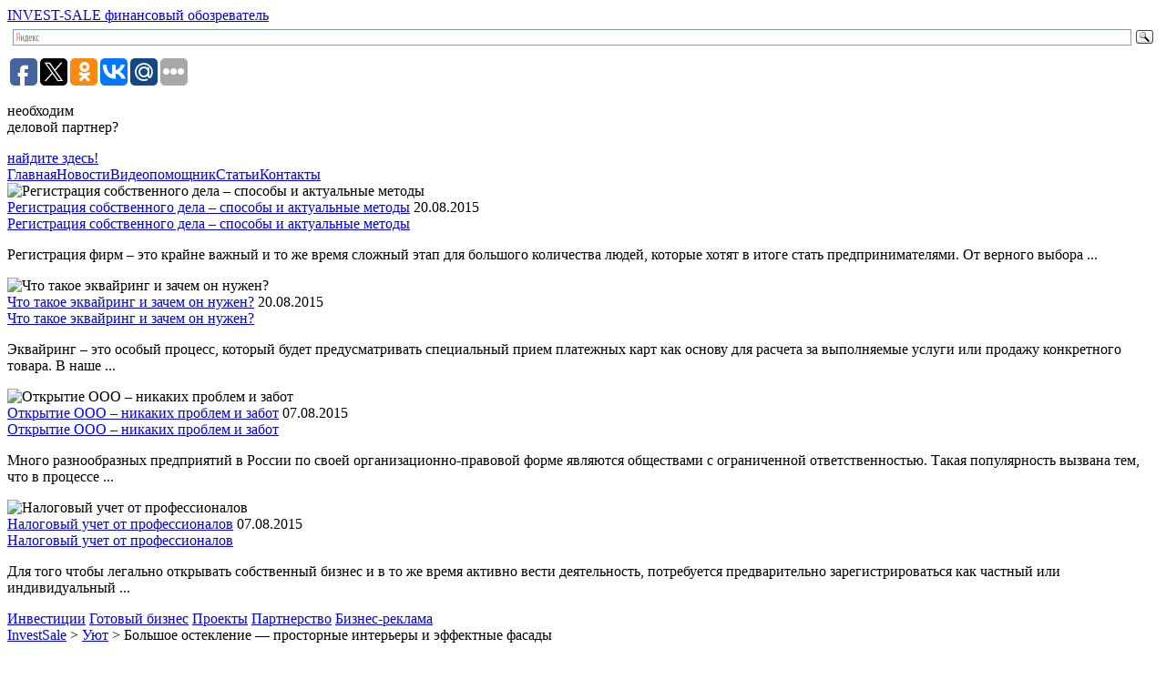

--- FILE ---
content_type: text/html; charset=UTF-8
request_url: http://invest-sale.ru/bolshoe-osteklenie-prostornye-interery-i-effektnye-fasady/
body_size: 12328
content:
<!DOCTYPE html PUBLIC "-//W3C//DTD XHTML 1.0 Transitional//EN" "http://www.w3.org/TR/xhtml1/DTD/xhtml1-transitional.dtd">
<html xmlns="http://www.w3.org/1999/xhtml">
<head>
<meta http-equiv="Content-Type" content="text/html; charset=utf-8" />
<meta name='yandex-verification' content='7b7f989926c901d3' />
<title>Большое остекление - просторные интерьеры и эффектные фасады | InvestSale</title>
<meta http-equiv="X-UA-Compatible" content="IE=EmulateIE7" />
<link rel="shortcut icon" href="#" type="image/x-icon" />
<link href="http://invest-sale.ru/assets/themes/invest-sale_thm_new/css/style.css" rel="stylesheet" type="text/css" />
<link href="http://invest-sale.ru/assets/themes/invest-sale_thm_new/style.css" rel="stylesheet" type="text/css" />
<link rel="icon" href="/favicon.ico" type="image/x-icon" />
<link rel="shortcut icon" href="/favicon.ico" type="image/x-icon" />

	<style type="text/css">
		#fancybox-close{right:-15px;top:-15px}
		div#fancybox-content{border-color:#FFFFFF}
		div#fancybox-title{background-color:#FFFFFF}
		div#fancybox-outer{background-color:#FFFFFF}
		div#fancybox-title-inside{color:#333333}
	</style>

	
<!-- This site is optimized with the SEO plugin v1.7.4 -->
<link rel="canonical" href="http://invest-sale.ru/bolshoe-osteklenie-prostornye-interery-i-effektnye-fasady/" />
<meta property="og:locale" content="ru_RU" />
<meta property="og:type" content="article" />
<meta property="og:title" content="Большое остекление - просторные интерьеры и эффектные фасады | InvestSale" />
<meta property="og:description" content="Остекленные конструкции уже не новинка, а неотъемлемая часть современных архитектурных реалий. Конструкционные преимущества стекла влияют на его частое использование не только в окнах, но и в качестве фасадов зданий, крыш, зимних садов, балконов и защитных барьеров. Эстетичность и долговечность То,..." />
<meta property="og:url" content="http://invest-sale.ru/bolshoe-osteklenie-prostornye-interery-i-effektnye-fasady/" />
<meta property="og:site_name" content="InvestSale" />
<meta property="article:section" content="Уют" />
<meta property="article:published_time" content="2020-11-03T14:43:58+00:00" />
<meta property="article:modified_time" content="2020-11-03T14:45:23+00:00" />
<meta property="og:updated_time" content="2020-11-03T14:45:23+00:00" />
<meta property="og:image" content="http://invest-sale.ru/assets/files/2020/11/unnamed-e1604400219912.jpg" />
<!-- / SEO plugin. -->

<link rel='stylesheet' id='yarppWidgetCss-css'  href='http://invest-sale.ru/assets/modules/yet-another-related-posts-plugin/style/widget.css' type='text/css' media='all' />
<link rel='stylesheet' href='http://invest-sale.ru/assets/modules/contact-form-7/includes/css/styles.css' type='text/css' media='all' />
<link rel='stylesheet' href='http://invest-sale.ru/assets/modules/fancybox-for-wordpress/fancybox/fancybox.css' type='text/css' media='all' />
<link rel='stylesheet' href='http://invest-sale.ru/assets/modules/table-of-contents-plus/screen.css' type='text/css' media='all' />
<link rel='stylesheet' href='http://invest-sale.ru/assets/modules/youtube-simplegallery/youtube_simplegallery.css' type='text/css' media='all' />
<link rel='stylesheet' id='yarppRelatedCss-css'  href='http://invest-sale.ru/assets/modules/yet-another-related-posts-plugin/style/related.css' type='text/css' media='all' />
<script type='text/javascript' src='http://invest-sale.ru/libs/js/jquery/jquery.js'></script>
<script type='text/javascript' src='http://invest-sale.ru/libs/js/jquery/jquery-migrate.min.js'></script>

<!-- Fancybox for WordPress -->
<script type="text/javascript">
jQuery(function(){

jQuery.fn.getTitle = function() { // Copy the title of every IMG tag and add it to its parent A so that fancybox can show titles
	var arr = jQuery("a.fancybox");
	jQuery.each(arr, function() {
		var title = jQuery(this).children("img").attr("title");
		jQuery(this).attr('title',title);
	})
}

// Supported file extensions
var thumbnails = jQuery("a:has(img)").not(".nolightbox").filter( function() { return /\.(jpe?g|png|gif|bmp)$/i.test(jQuery(this).attr('href')) });

thumbnails.addClass("fancybox").attr("rel","fancybox").getTitle();
jQuery("a.fancybox").fancybox({
	'cyclic': false,
	'autoScale': true,
	'padding': 10,
	'opacity': true,
	'speedIn': 500,
	'speedOut': 500,
	'changeSpeed': 300,
	'overlayShow': true,
	'overlayOpacity': "0.3",
	'overlayColor': "#666666",
	'titleShow': true,
	'titlePosition': 'inside',
	'enableEscapeButton': true,
	'showCloseButton': true,
	'showNavArrows': true,
	'hideOnOverlayClick': true,
	'hideOnContentClick': false,
	'width': 560,
	'height': 340,
	'transitionIn': "fade",
	'transitionOut': "fade",
	'centerOnScroll': true
});


})
</script>
<!-- END Fancybox for WordPress -->
<link href="http://invest-sale.ru/assets/themes/invest-sale_thm_new/t.css" rel="stylesheet" type="text/css"><link href="http://invest-sale.ru/assets/themes/invest-sale_thm_new/css/jquery.popeye.style.css" rel="stylesheet" type="text/css" />
<!--[if lte IE 8]>
  <link rel="stylesheet" type="text/css" href="http://invest-sale.ru/assets/themes/invest-sale_thm_new/css/ie_7_8.css" />
<![endif]-->

<script type="text/javascript" src="http://invest-sale.ru/assets/themes/invest-sale_thm_new/js/jquery-1.6.2.min.js"></script>
<script type="text/javascript" src="http://invest-sale.ru/assets/themes/invest-sale_thm_new/js/jquery.popeye-2.1.js"></script>
<!-- <script>
		// DOM Ready
		$(function() {
		
			var current;
					
			function rotate() {
			
				// This seems like a sucky way to do it, but you can't select by classes because they execute in order
							
				if (current == 1) {
					$("#block-1").removeClass().addClass("active");
					$("#block-2").removeClass().addClass("non-active-top");
					$("#block-3").removeClass().addClass("non-active-bottom");
					$("#block-4").removeClass().addClass("non-active-bottom_bottom");
				} else if (current == 2) {
					$("#block-1").removeClass().addClass("non-active-bottom_bottom");
					$("#block-4").removeClass().addClass("non-active-bottom");
					$("#block-2").removeClass().addClass("active");
					$("#block-3").removeClass().addClass("non-active-top");
				}else if (current == 3) {
					$("#block-2").removeClass().addClass("non-active-bottom_bottom");
					$("#block-1").removeClass().addClass("non-active-bottom");
					$("#block-3").removeClass().addClass("active");
					$("#block-4").removeClass().addClass("non-active-top");
				} else {
					$("#block-1").removeClass().addClass("non-active-top");
					$("#block-2").removeClass().addClass("non-active-bottom");
					$("#block-4").removeClass().addClass("active");
					$("#block-3").removeClass().addClass("non-active-bottom_bottom");
				}
			
			}
			
			$("#rotator div").click(function() {
			
				// Enables reversing, idea via Andrea Canton: https://twitter.com/andreacanton/status/24954634279849985
				current = this.id.substr(6);			
				rotate();
			
			});
		
		});
	</script>  -->
<script type="text/javascript">
    $(document).ready(function () {
        var options1 = {
			navigation: 'permanent',
			caption:    'permanent'
        }
        $('#ppy1').popeye(options1);
    });
</script>
</head>
<body>
<div class="main">
	<div id="wrapper">
		<div id="header">
		<a href="/" class="logo">INVEST-SALE финансовый обозреватель</a>			
            <div id="boxForm">
            <div class="ya-site-form ya-site-form_inited_no" onclick="return {'action':'http://yandex.ru/sitesearch','arrow':false,'bg':'transparent','fontsize':12,'fg':'#000000','language':'ru','logo':'rb','publicname':'invest-sale.ru','suggest':true,'target':'_self','tld':'ru','type':3,'usebigdictionary':true,'searchid':2129695,'webopt':false,'websearch':false,'input_fg':'#000000','input_bg':'#ffffff','input_fontStyle':'normal','input_fontWeight':'normal','input_placeholder':null,'input_placeholderColor':'#000000','input_borderColor':'#7f9db9'}"><form action="http://yandex.ru/sitesearch" method="get" target="_blank"><input type="hidden" name="searchid" value="2129695"/><input type="hidden" name="l10n" value="ru"/><input type="hidden" name="reqenc" value=""/><input type="search" name="text" value=""/><input type="submit" value="Найти"/></form></div><style type="text/css">.ya-page_js_yes .ya-site-form_inited_no { display: none; }</style><script type="text/javascript">(function(w,d,c){var s=d.createElement('script'),h=d.getElementsByTagName('script')[0],e=d.documentElement;if((' '+e.className+' ').indexOf(' ya-page_js_yes ')===-1){e.className+=' ya-page_js_yes';}s.type='text/javascript';s.async=true;s.charset='utf-8';s.src=(d.location.protocol==='https:'?'https:':'http:')+'//site.yandex.net/v2.0/js/all.js';h.parentNode.insertBefore(s,h);(w[c]||(w[c]=[])).push(function(){Ya.Site.Form.init()})})(window,document,'yandex_site_callbacks');</script>
			
			<script type="text/javascript">(function(w,doc) {
if (!w.__utlWdgt ) {
    w.__utlWdgt = true;
    var d = doc, s = d.createElement('script'), g = 'getElementsByTagName';
    s.type = 'text/javascript'; s.charset='UTF-8'; s.async = true;
    s.src = ('https:' == w.location.protocol ? 'https' : 'http') + '://w.uptolike.com/widgets/v1/uptolike.js';
    var h=d[g]('body')[0];
    h.appendChild(s);
}})(window,document);
</script>
<div style="margin: 5px 0;" data-share-size="30" data-like-text-enable="false" data-background-alpha="0.0" data-pid="1643044" data-mode="share" data-background-color="ededed" data-share-shape="round-rectangle" data-icon-color="ffffff" data-share-counter-size="11" data-text-color="000000" data-buttons-color="ff9300" data-counter-background-color="ffffff" data-share-counter-type="common" data-orientation="horizontal" data-following-enable="false" data-sn-ids="fb.tw.ok.vk.gp.mr." data-selection-enable="true" data-share-style="1" data-counter-background-alpha="1.0" data-top-button="false" class="uptolike-buttons" > </div>
			</div>
			<div class="block-mini">
				<p>необходим<br />деловой партнер?</p>
				<a href="/database/partnership" class="in-block">найдите здесь!</a>
			</div>
            <div class="nav">
                <a href="/">Главная</a><a href="/news">Новости</a><a href="/video.html">Видеопомощник</a><a href="/articles">Статьи</a><a href="/contacts.html">Контакты</a>    
            </div>
			 <div class="head-slider">
				<div id="rotator">
																			 															 
														
					<div id="block-1" class="active">
																			<img class='left' src='/assets/cache/thumb/1788d34cf_329x172.jpg' alt='Регистрация собственного дела – способы и актуальные методы'  width='329' height='172'/>
						<div class="cont-mini-new">
							<a href="http://invest-sale.ru/registraciya-sobstvennogo-dela-sposobny-i-aktualnye-metody/">Регистрация собственного дела – способы и актуальные методы</a>
							<span class="date-no-bg">20.08.2015</span>
						</div>
						<div>
							<div class="cont-top-new">
								<a class="title-h3 in-block" href="http://invest-sale.ru/registraciya-sobstvennogo-dela-sposobny-i-aktualnye-metody/">Регистрация собственного дела – способы и актуальные методы</a>
								<p>Регистрация фирм – это крайне важный и то же время сложный этап для большого количества людей, которые хотят в итоге стать предпринимателями. От верного выбора ... <!--<a href="http://invest-sale.ru/registraciya-sobstvennogo-dela-sposobny-i-aktualnye-metody/" class="more in-block">»</a>--></p>
							</div>
						</div>
					</div>
								 
														
					<div id="block-2" class="non-active-top">								
																			<img class='left' src='/assets/cache/thumb/477e622a0_60x46.jpg' alt='Что такое эквайринг и зачем он нужен?'  width='60' height='46'/>
						<div class="cont-mini-new">
							<a href="http://invest-sale.ru/chto-takoe-ekvajring-i-zachem-on-nuzhen/">Что такое эквайринг и зачем он нужен?</a>
							<span class="date-no-bg">20.08.2015</span>
						</div>
						<div>
							<div class="cont-top-new">
								<a class="title-h3 in-block" href="http://invest-sale.ru/chto-takoe-ekvajring-i-zachem-on-nuzhen/">Что такое эквайринг и зачем он нужен?</a>
								<p>Эквайринг – это особый процесс, который будет предусматривать специальный прием платежных карт как основу для расчета за выполняемые услуги или продажу конкретного товара. В наше ... <!--<a href="http://invest-sale.ru/chto-takoe-ekvajring-i-zachem-on-nuzhen/" class="more in-block">»</a>--></p>
							</div>
						</div>
					</div>
								 
														
					<div id="block-3" class="non-active-bottom">
																			<img class='left' src='/assets/cache/thumb/9f941fe23_60x46.jpg' alt='Открытие ООО – никаких проблем и забот'  width='60' height='46'/>
						<div class="cont-mini-new">
							<a href="http://invest-sale.ru/otkrytie-ooo-nikakix-problem-i-zabot/">Открытие ООО – никаких проблем и забот</a>
							<span class="date-no-bg">07.08.2015</span>
						</div>
						<div>
							<div class="cont-top-new">
								<a class="title-h3 in-block" href="http://invest-sale.ru/otkrytie-ooo-nikakix-problem-i-zabot/">Открытие ООО – никаких проблем и забот</a>
								<p>Много разнообразных предприятий в России по своей организационно-правовой форме являются обществами с ограниченной ответственностью. Такая популярность вызвана тем, что в процессе ... <!--<a href="http://invest-sale.ru/otkrytie-ooo-nikakix-problem-i-zabot/" class="more in-block">»</a>--></p>
							</div>
						</div>
					</div>
								 
														
					<div id="block-4" class="non-active-bottom_bottom">								
																			<img class='left' src='/assets/cache/thumb/1d12b1dc9_60x46.jpg' alt='Налоговый учет от профессионалов'  width='60' height='46'/>
						<div class="cont-mini-new">
							<a href="http://invest-sale.ru/nalogovyj-uchet-ot-professionalov/">Налоговый учет от профессионалов</a>
							<span class="date-no-bg">07.08.2015</span>
						</div>
						<div>
							<div class="cont-top-new">
								<a class="title-h3 in-block" href="http://invest-sale.ru/nalogovyj-uchet-ot-professionalov/">Налоговый учет от профессионалов</a>
								<p>Для того чтобы легально открывать собственный бизнес и в то же время активно вести деятельность, потребуется предварительно зарегистрироваться как частный или индивидуальный ... <!--<a href="http://invest-sale.ru/nalogovyj-uchet-ot-professionalov/" class="more in-block">»</a>--></p>
							</div>
						</div>
					</div>
															
				</div>
			</div>  <!-- head-slider -->
			<div class="list-tag">
				<a href="/database/investment">Инвестиции</a>
				<a href="/database/business">Готовый бизнес</a>
				<a href="/database/projects">Проекты</a>
				<a href="/database/partnership">Партнерство</a>
				<a href="/database/advertisement">Бизнес-реклама</a>
			</div>
		</div><div id="content">
            <div id="maincol">
				<div class="block-list-articles">
					
					<div class="bread"><span>
<!-- Breadcrumb NavXT 5.2.0 -->
<span typeof="v:Breadcrumb"><a rel="v:url" property="v:title" title="Перейти к InvestSale." href="http://invest-sale.ru" class="home">InvestSale</a></span> &gt; <span typeof="v:Breadcrumb"><a rel="v:url" property="v:title" title="Перейти к рубрике Уют" href="http://invest-sale.ru/uyut/" class="taxonomy category">Уют</a></span> &gt; <span typeof="v:Breadcrumb"><span property="v:title">Большое остекление &#8212; просторные интерьеры и эффектные фасады</span></span></span></div>
					<div class="txt-block">
						<h1 class="link-title-large">Большое остекление &#8212; просторные интерьеры и эффектные фасады</h1>
						<span class="date-no-bg indent-big">03.11.2020</span>
                        <p><a href="http://invest-sale.ru/assets/files/2020/11/unnamed-e1604400219912.jpg"><img class="alignleft size-full " src="http://invest-sale.ru/assets/files/2020/11/unnamed-e1604400219912.jpg" alt="unnamed" width="300" height="162" /></a>Остекленные конструкции уже не новинка, а неотъемлемая часть современных архитектурных реалий. Конструкционные преимущества стекла влияют на его частое использование не только в окнах, но и в качестве фасадов зданий, крыш, зимних садов, балконов и защитных барьеров.</p>
<p><strong>Эстетичность и долговечность</strong></p>
<p>То, что стеклянный фасад здания всегда выглядит феноменально, не вызывает сомнений. Именно поэтому стеклянные фасады все чаще становятся неотъемлемой частью архитектурных проектов &#8212; особенно общественных зданий, например: отелей, ресторанов, спортивных залов, автосалонов &#8230; их можно перечислять бесконечно.</p>
<p>Красивый стеклянный фасад &#8212; залог положительного впечатления постройки ее гостями &#8212; конструкция всегда будет радовать глаз. Но это еще не все.</p>
<p>Используя <a title="фасадное остекление зданий" href="https://xn--24-6kclfea6b8aagnd.xn--p1ai/steklyannye-fasady">фасадное остекление зданий</a>, вы можете создавать стеклянные фасады, не только полностью адаптированные к вашим эстетическим предпочтениям, но также прочные и обеспечивающие превосходный тепловой комфорт. Важной особенностью современных стеклянных фасадов является оптимальная стоимость сборки, достигаемая за счет эффективной сборки, а также инновационных строительных материалов.</p>
<p><strong>Почему все же стоит делать ставку на стеклянные фасады?</strong></p>
<p>Достоинств стеклянных фасадов намного больше, чем кратко описанных выше. Прежде всего, необходимо помнить, что грамотно спроектированная конструкция обеспечивает высокий комфорт при установке. Выбрав, например, вентилируемые стеклянные фасады, вы легко сможете создать продуманную, эффективную и безопасную конструкцию, которая характеризуется такими особенностями, как:</p>
<p>- легкий монтаж &#8212; для его установки нужны даже два человека, а разделение процесса сборки на последовательные этапы не вызывает никаких сложностей;</p>
<p>- точная сборка &#8212; благодаря соответствующей конструкции ручек, а также большим стеклянным панелям и соответствующему расстоянию между несущими профилями вы можете легко соединить другие элементы конструкции;</p>
<p>- безопасность использования &#8212; благодаря отличным свойствам профилированного стекла риск поломки и повреждения минимален.</p>
<p>Представленные особенности &#8212; малая часть преимуществ стеклянных фасадов. Чтобы полностью понять и использовать их потенциал, при создании конструкции вентилируемого фасада, которая визуально удивит и обеспечит пользователей здания комфортом и безопасностью, стоит воспользоваться услугами специалистов, тех, кто имеет многолетний опыт монтажа современных стеклянных конструкций. Результатом сотрудничества со специалистами станет разработка проекта, который будет радовать не только на экране компьютера, но прежде всего при его реализации.</p>
<div class='yarpp-related'>
<h3>Related posts:</h3><ol>
<li><a href="http://invest-sale.ru/arxitekturnoe-osveshhenie-zdanij-i-fasadov-vnutrennee-osveshhenie-zdanij-finelight-ru/" rel="bookmark" title="Архитектурное освещение зданий и фасадов, внутреннее освещение зданий finelight.ru">Архитектурное освещение зданий и фасадов, внутреннее освещение зданий finelight.ru </a></li>
<li><a href="http://invest-sale.ru/pravila-perevozki-stekla-i-izdelij-iz-nego/" rel="bookmark" title="Правила перевозки стекла и изделий из него">Правила перевозки стекла и изделий из него </a></li>
<li><a href="http://invest-sale.ru/uborka-ofisov/" rel="bookmark" title="Уборка офисов">Уборка офисов </a></li>
<li><a href="http://invest-sale.ru/mezhkomnatnye-dveri-dlya-kvartiry-i-zagorodnogo-doma/" rel="bookmark" title="Межкомнатные двери для квартиры и загородного дома">Межкомнатные двери для квартиры и загородного дома </a></li>
</ol>
</div>
						<div class="blockclear"></div>
					</div>
				</div>
				
                <div class="block-list-articles block_1 clearfix">
                        <!--<div class="head_2 headLine styleGreen"><span>смотрите также</span></div>			
	
						<div class="one-article left first-child">
																											
								                        
							<img class='indent-b' src='/assets/cache/thumb/64dc8a3a6_90x59.jpg' alt='Натяжные потолки – лучшее решение для вашей квартиры'  width='90' height='59'/>
                            <a href="http://invest-sale.ru/natyazhnye-potolki-luchshee-reshenie-dlya-vashej-kvartiry/" class="link-st">Натяжные потолки – лучшее решение для вашей квартиры</a>
                            <span class="date-no-bg">19.09.2020</span>
                            <p>Планируете проведение ремонта? Тогда обязательно задумайтесь о том, ...</p>
                        </div>
                        <div class="one-article left">							
																											
								                        
							<img class='indent-b' src='/assets/cache/thumb/93aed6434_90x59.jpg' alt='Где можно выгодно купить потолочные люстры-вентиляторы?'  width='90' height='59'/>
                            <a href="http://invest-sale.ru/gde-mozhno-vygodno-kupit-potolochnye-lyustry-ventilyatory/" class="link-st">Где можно выгодно купить потолочные люстры-вентиляторы?</a>
                            <span class="date-no-bg">31.01.2017</span>
                            <p>Работоспособность человека во многом зависит от того, насколько ...</p>
                        </div>
                        <div class="one-article left">							
																											
								                        
							<img class='indent-b' src='/assets/cache/thumb/0e4565777_90x59.jpg' alt='Камины для дачных домиков и коттеджей'  width='90' height='59'/>
                            <a href="http://invest-sale.ru/kaminy-dlja-dachnyh-domikov-i-kottedzhej/" class="link-st">Камины для дачных домиков и коттеджей</a>
                            <span class="date-no-bg">27.04.2016</span>
                            <p>Камин испокон веков считался символом благополучия. Позволит себе ...</p>
                        </div>

-->
                </div>
                				<div id="postBlock">
				    <div class="block-materials-articles right">
						<div class="head_2 styleRead"><span>проекты и объявления</span></div>
																												 	
															
						<div class="thumbs-article left clearfix first-child">
																												
							<a href="http://invest-sale.ru/privlekatelnost-frigold-zon-dlya-potencialnyx-investorov/" class="link-blue-st">Привлекательность фригольд-зон для потенциальных инвесторов</a>
							<img class='indent-b' src='/assets/cache/thumb/12f44b6ba_120x77.jpg' alt='Привлекательность фригольд-зон для потенциальных инвесторов'  width='120' height='77'/>
							<p>Одним из наиболее эффективных способов сохранить свой ...</p>
						</div>
								 	
															
						<div class="thumbs-article left clearfix">
																												
							<a href="http://invest-sale.ru/kupit-gotovyj-biznes-ili-otkryt-s-nulya-chto-vybrat-nachinayushhemu-predprinimatelyu/" class="link-blue-st">Купить готовый бизнес или открыть с нуля: что выбрать начинающему предпринимателю?</a>
							<img class='indent-b' src='/assets/cache/thumb/072c69923_120x77.jpg' alt='Купить готовый бизнес или открыть с нуля: что выбрать начинающему предпринимателю?'  width='120' height='77'/>
							<p>

Когда у человека появляются свободные средства и ...</p>
						</div>
								 	
															
						<div class="thumbs-article left clearfix">
																												
							<a href="http://invest-sale.ru/7-ways-investgroup-investicii-v-internete/" class="link-blue-st">7 Ways investgroup – инвестиции в интернете</a>
							<img class='indent-b' src='/assets/cache/thumb/8b8b26b0f_120x77.jpg' alt='7 Ways investgroup – инвестиции в интернете'  width='120' height='77'/>
							<p>

Будучи клиентом брокерской компании 7 Ways InvestGroup, ...</p>
						</div>
								 	
															
						<div class="thumbs-article left clearfix">
																												
							<a href="http://invest-sale.ru/xoroshij-katalog-franshiz/" class="link-blue-st">Хороший каталог франшиз</a>
							<img class='indent-b' src='/assets/cache/thumb/2b88cece2_120x77.jpg' alt='Хороший каталог франшиз'  width='120' height='77'/>
							<p>

Если вы решили сделать выгодное капиталовложение, но не ...</p>
						</div>
																				</div>
                </div>			</div>
			<div id="rightcol">
				<div class="block-banner">
					<img src="http://invest-sale.ru/assets/themes/invest-sale_thm_new/images/banner_1.jpg" alt="" />
                    <div class="boxContent">
                        <p>Мы поможем найти<br /><span>готовый бизнес</span><br />в Вашем городе!</p>
					   <a href="/my-pomozhem-najti-gotovyj-biznes-v-vashem-gorode.html" class="arrow-big">подробнее &raquo;</a>
                    </div>
				</div>
                <div class="newsArticle">
		
				 
	                </div>
				
				
				   <div class="newsArticle">
				                                                       
                <div class="head_2">Последние записи</div>
                <div class="boxAside">
             		                        
						<div class="news">
                            <div class="boxImg left">
                                <img class='aligncenter' src='/assets/cache/thumb/ca4ec8253_98x69.jpg' alt='Перегородки для зонирования помещений от производителя'  width='98' height='69'/>
                             
                            </div>
                            <div class="boxContent">
                                <a class="newsLink" href="http://invest-sale.ru/peregorodki-dlya-zonirovaniya-pomeshhenij-ot-proizvoditelya/">Перегородки для зонирования помещений от производителя</a>
                                <p>

Качество жизни в доме/квартире либо в офисе зависит от ...</p>
                            </div>    
                        </div>
                        
						                        
						<div class="news">
                            <div class="boxImg left">
                                <img class='aligncenter' src='/assets/cache/thumb/eb2e21928_98x69.jpg' alt='Большое остекление - просторные интерьеры и эффектные фасады'  width='98' height='69'/>
                             
                            </div>
                            <div class="boxContent">
                                <a class="newsLink" href="http://invest-sale.ru/bolshoe-osteklenie-prostornye-interery-i-effektnye-fasady/">Большое остекление &#8212; просторные интерьеры и эффектные фасады</a>
                                <p>Остекленные конструкции уже не новинка, а неотъемлемая ...</p>
                            </div>    
                        </div>
                        
						                        
						<div class="news">
                            <div class="boxImg left">
                                <img class='aligncenter' src='/assets/cache/thumb/64dc8a3a6_98x69.jpg' alt='Натяжные потолки – лучшее решение для вашей квартиры'  width='98' height='69'/>
                             
                            </div>
                            <div class="boxContent">
                                <a class="newsLink" href="http://invest-sale.ru/natyazhnye-potolki-luchshee-reshenie-dlya-vashej-kvartiry/">Натяжные потолки – лучшее решение для вашей квартиры</a>
                                <p>Планируете проведение ремонта? Тогда обязательно ...</p>
                            </div>    
                        </div>
                        
						                        
						<div class="news">
                            <div class="boxImg left">
                                <img class='aligncenter' src='/assets/cache/thumb/93aed6434_98x69.jpg' alt='Где можно выгодно купить потолочные люстры-вентиляторы?'  width='98' height='69'/>
                             
                            </div>
                            <div class="boxContent">
                                <a class="newsLink" href="http://invest-sale.ru/gde-mozhno-vygodno-kupit-potolochnye-lyustry-ventilyatory/">Где можно выгодно купить потолочные люстры-вентиляторы?</a>
                                <p>Работоспособность человека во многом зависит от того, ...</p>
                            </div>    
                        </div>
                        
						                        
						<div class="news">
                            <div class="boxImg left">
                                <img class='aligncenter' src='/assets/cache/thumb/0e4565777_98x69.jpg' alt='Камины для дачных домиков и коттеджей'  width='98' height='69'/>
                             
                            </div>
                            <div class="boxContent">
                                <a class="newsLink" href="http://invest-sale.ru/kaminy-dlja-dachnyh-domikov-i-kottedzhej/">Камины для дачных домиков и коттеджей</a>
                                <p>Камин испокон веков считался символом благополучия. ...</p>
                            </div>    
                        </div>
                        
						                                                         
                                     </div>                                                  
                                            
                     </div>
				
				
				
                <div class="boxVideo">
                    <div class="head_2">видео в помощь</div>
                    <div class="boxAside">
					<div id="youtube_gallery_1" class="youtube_gallery"><div class="youtube_gallery_center">
<div id="youtube_gallery_item_1" class="youtube_gallery_item">
<div class="youtube_gallery_player"><a href="http://www.youtube.com/watch?v=5oIahlevY5w" target="_blank"><img src="http://invest-sale.ru/assets/modules/youtube-simplegallery/img/play.png" alt=" " class="ytsg_play" border="0" /><img src="http://invest-sale.ru/assets/modules/youtube-simplegallery/scripts/timthumb.php?src=http://img.youtube.com/vi/5oIahlevY5w/0.jpg&w=480&h=270&zc=1" border="0"></a><br /></div></div>

<div class="youtube_gallery_divider"></div>
</div></div>

<div class="youtube_gallery_divider"></div>

 
                    </div> 
					<div class="ss">
					</div>
                </div>
				<div class="rates">
					<noindex>
<style>
.small_1392234287 {
	FONT-SIZE:10px; FONT-FAMILY: arial; color: #FF9900;
}
.norm_1392234287{
	FONT-SIZE:12px; FONT-FAMILY: arial; color: #FF9900;
}
.txt_1392234287{
	FONT-SIZE:13px; FONT-FAMILY: Arial, Helvetica, sans-serif; font-weight: bold
}
</style>

<table width='100%' height='220px' border='0' cellspacing='0' cellpadding='3' style='border-color: #000000; border-width: 1px; border-style: none;BACKGROUND-COLOR: #000000;color:#ffffff;'>
<tr style='BACKGROUND-COLOR: #000000;' align='center'>
		<td colspan='3'>
			<span style='text-decoration:none;font-size:9px;font-weight: bold;color:#ffffff;BACKGROUND-COLOR: #000000;'>Курс Валют Информер</span>
		</td>
	</tr>
	<tr valign='middle' align='center'>
		<td bgcolor='#1E1F1E' align='center'>
			<a href='http://time-clock.biz/kursy/rub' id='interchange_link_1392234287'><span class='small_1392234287' >Российский рубль</span></a>
		</td>
		<td bgcolor='#1E1F1E'>16.11.2025</td>
		<td bgcolor='#1E1F1E'><img src='http://time-clock.biz/img/RUB.gif' width='20' height='14' border='0' alt='Российский рубль валюта России' style='cursor:none;'></td><tr align='center' title=''><td><img src='http://time-clock.biz/img/BYR.gif' width='20' height='14' border='0' alt=''></td><td class='norm_1392234287'>(BYR)</td><td class='txt_1392234287'><b id='insert_rate_BYR_1392234287'>//-//</b></td></tr><tr align='center' title=''><td><img src='http://time-clock.biz/img/CZK.gif' width='20' height='14' border='0' alt=''></td><td class='norm_1392234287'>(CZK)</td><td class='txt_1392234287'><b id='insert_rate_CZK_1392234287'>//-//</b></td></tr><tr align='center' title=''><td><img src='http://time-clock.biz/img/GBP.gif' width='20' height='14' border='0' alt=''></td><td class='norm_1392234287'>(GBP)</td><td class='txt_1392234287'><b id='insert_rate_GBP_1392234287'>//-//</b></td></tr><tr align='center' title=''><td><img src='http://time-clock.biz/img/EUR.gif' width='20' height='14' border='0' alt=''></td><td class='norm_1392234287'>(EUR)</td><td class='txt_1392234287'><b id='insert_rate_EUR_1392234287'>//-//</b></td></tr><tr align='center' title=''><td><img src='http://time-clock.biz/img/CNY.gif' width='20' height='14' border='0' alt=''></td><td class='norm_1392234287'>(CNY)</td><td class='txt_1392234287'><b id='insert_rate_CNY_1392234287'>//-//</b></td></tr><tr align='center' title=''><td><img src='http://time-clock.biz/img/USD.gif' width='20' height='14' border='0' alt=''></td><td class='norm_1392234287'>(USD)</td><td class='txt_1392234287'><b id='insert_rate_USD_1392234287'>//-//</b></td></tr></td>
	</tr>
	<tr align='center'>
		<td colspan='3'>
			<span id='rate_echo_kurs_insert_html_1392234287'></span>
			<script language='JavaScript' src='http://fast.time-clock.biz/script.php?go=get_informer&id=152483'>
</script>
		</td>
	</tr>
</table>	
		
</noindex>
				</div>
		
<div class="newsArticle">
			
			<div class="head_2">Рекомендуем почитать</div>
				<div class="boxAside">					
				<div class="newss newsLink">				
							
				</div>
				</div> 
</div>


</div>		</div> 
		<div id="footer" class="clearfix">
			<a class="logo-foot" href="/"></a>
            <div id="boxFooter">
                <div id="footMenu-1"><a href="/database/investment">Инвестиции</a><a href="/database/projects">Проекты</a><a href="/database/advertisement">Бизнес-реклама</a><a href="/database/partnership">Партнерство</a><a href="/database/business">Готовый бизнес</a><a class="styleLast" href="/database">Каталог</a></div>
								<div class="count">
					<noindex>
				<!--LiveInternet counter--><script type="text/javascript"><!--
document.write("<a href='http://www.liveinternet.ru/click' "+
"target=_blank><img src='//counter.yadro.ru/hit?t22.1;r"+
escape(document.referrer)+((typeof(screen)=="undefined")?"":
";s"+screen.width+"*"+screen.height+"*"+(screen.colorDepth?
screen.colorDepth:screen.pixelDepth))+";u"+escape(document.URL)+
";"+Math.random()+
"' alt='' title='LiveInternet: показано число просмотров за 24"+
" часа, посетителей за 24 часа и за сегодня' "+
"border='0' width='88' height='31'><\/a>")
//--></script><!--/LiveInternet-->


<!-- Yandex.Metrika informer -->
<a href="https://metrika.yandex.ru/stat/?id=43120134&amp;from=informer"
target="_blank" rel="nofollow"><img src="https://informer.yandex.ru/informer/43120134/3_1_FFFFFFFF_EFEFEFFF_0_pageviews"
style="width:88px; height:31px; border:0;" alt="Яндекс.Метрика" title="Яндекс.Метрика: данные за сегодня (просмотры, визиты и уникальные посетители)" class="ym-advanced-informer" data-cid="43120134" data-lang="ru" /></a>
<!-- /Yandex.Metrika informer -->

<!-- Yandex.Metrika counter -->
<script type="text/javascript">
    (function (d, w, c) {
        (w[c] = w[c] || []).push(function() {
            try {
                w.yaCounter43120134 = new Ya.Metrika({
                    id:43120134,
                    clickmap:true,
                    trackLinks:true,
                    accurateTrackBounce:true
                });
            } catch(e) { }
        });

        var n = d.getElementsByTagName("script")[0],
            s = d.createElement("script"),
            f = function () { n.parentNode.insertBefore(s, n); };
        s.type = "text/javascript";
        s.async = true;
        s.src = "https://mc.yandex.ru/metrika/watch.js";

        if (w.opera == "[object Opera]") {
            d.addEventListener("DOMContentLoaded", f, false);
        } else { f(); }
    })(document, window, "yandex_metrika_callbacks");
</script>
<noscript><div><img src="https://mc.yandex.ru/watch/43120134" style="position:absolute; left:-9999px;" alt="" /></div></noscript>
<!-- /Yandex.Metrika counter -->

					</noindex>
				</div>
                <div id="footMenu-2"><a href="/">Главная</a><a href="/news">Новости</a><a href="/articles">Статьи</a><a href="/video.html">Видео</a><a href="/contacts.html">Контакты</a><a class="styleLast" href="/ekonomika/">Экономика</a> 
				
				
             				
					
               
               
                <div class="copyright">&copy; InvestSale 2025. Все права защищены</div>
				
			</div>  
			

				
				</div>    
<div id="mavrcatlist">
				<a href="/raznoe">Разное</a>	
					<ul>	
							<li class="cat-item cat-item-44"><a href="http://invest-sale.ru/aktualno/" title="Просмотреть все записи в рубрике &laquo;Актуально&raquo;">Актуально</a>
</li>
	<li class="cat-item cat-item-35"><a href="http://invest-sale.ru/zdorove/" title="Просмотреть все записи в рубрике &laquo;Здоровье&raquo;">Здоровье</a>
</li>
	<li class="cat-item cat-item-21"><a href="http://invest-sale.ru/kultura/" title="Просмотреть все записи в рубрике &laquo;Культура&raquo;">Культура</a>
</li>
	<li class="cat-item cat-item-30"><a href="http://invest-sale.ru/obshhestvo/" title="Просмотреть все записи в рубрике &laquo;Общество&raquo;">Общество</a>
</li>
	<li class="cat-item cat-item-23"><a href="http://invest-sale.ru/pokupki/" title="Просмотреть все записи в рубрике &laquo;Покупки&raquo;">Покупки</a>
</li>
	<li class="cat-item cat-item-40"><a href="http://invest-sale.ru/politika/" title="Просмотреть все записи в рубрике &laquo;Политика&raquo;">Политика</a>
</li>
	<li class="cat-item cat-item-39"><a href="http://invest-sale.ru/semya/" title="Просмотреть все записи в рубрике &laquo;Семья&raquo;">Семья</a>
</li>
	<li class="cat-item cat-item-26"><a href="http://invest-sale.ru/sovety/" title="Просмотреть все записи в рубрике &laquo;Советы&raquo;">Советы</a>
</li>
	<li class="cat-item cat-item-22"><a href="http://invest-sale.ru/stroitelstvo/" title="Просмотреть все записи в рубрике &laquo;Строительство и недвижимость&raquo;">Строительство и недвижимость</a>
</li>
	<li class="cat-item cat-item-25"><a href="http://invest-sale.ru/texnika/" title="Просмотреть все записи в рубрике &laquo;Техника и оборудование&raquo;">Техника и оборудование</a>
</li>
	<li class="cat-item cat-item-27"><a href="http://invest-sale.ru/uslugi/" title="Просмотреть все записи в рубрике &laquo;Услуги&raquo;">Услуги</a>
</li>
	<li class="cat-item cat-item-29"><a href="http://invest-sale.ru/uyut/" title="Просмотреть все записи в рубрике &laquo;Уют&raquo;">Уют</a>
</li>
	<li class="cat-item cat-item-28"><a href="http://invest-sale.ru/xobbi/" title="Просмотреть все записи в рубрике &laquo;Хобби&raquo;">Хобби</a>
</li>
	<li class="cat-item cat-item-18"><a href="http://invest-sale.ru/ekonomika/" title="Просмотреть все записи в рубрике &laquo;Экономика&raquo;">Экономика</a>
</li>
					</ul>
				</div>				
		</div>
	</div>
</div>
<style type="text/css">
#youtube_gallery_1 .youtube_gallery_center { display: inline-block; } 
#youtube_gallery_1 .youtube_gallery_item { width: 274px !important; } 
#youtube_gallery_1 .youtube_gallery_caption { text-align: center; font-size: 1em; font-style: italic; } 
#youtube_gallery_1 .youtube_gallery_caption { width: 254px; padding: 0 10px; height: 46px; padding-top: 15px; } 
#youtube_gallery_1 .youtube_gallery_item .ytsg_play { width: 110px; height: 110px; left: 82px; top: 22px; }

</style>
<script type='text/javascript' src='http://invest-sale.ru/assets/modules/contact-form-7/includes/js/jquery.form.min.js'></script>
<script type='text/javascript'>
/* <![CDATA[ */
var _wpcf7 = {"loaderUrl":"http:\/\/invest-sale.ru\/assets\/modules\/contact-form-7\/images\/ajax-loader.gif","sending":"\u041e\u0442\u043f\u0440\u0430\u0432\u043a\u0430...","cached":"1"};
/* ]]> */
</script>
<script type='text/javascript' src='http://invest-sale.ru/assets/modules/contact-form-7/includes/js/scripts.js'></script>
<script type='text/javascript' src='http://invest-sale.ru/assets/modules/fancybox-for-wordpress/fancybox/jquery.fancybox.js'></script>
<script type='text/javascript'>
/* <![CDATA[ */
var tocplus = {"visibility_show":"\u041f\u043e\u043a\u0430\u0437\u0430\u0442\u044c","visibility_hide":"\u0421\u043a\u0440\u044b\u0442\u044c","width":"Auto"};
/* ]]> */
</script>
<script type='text/javascript' src='http://invest-sale.ru/assets/modules/table-of-contents-plus/front.js'></script>
</body>
</html>

<!-- Dynamic page generated in 0.531 seconds. -->
<!-- Cached page generated by WP-Super-Cache on 2025-11-16 10:28:56 -->

<!-- super cache -->

--- FILE ---
content_type: application/javascript;charset=utf-8
request_url: https://w.uptolike.com/widgets/v1/version.js?cb=cb__utl_cb_share_1768540733565278
body_size: 397
content:
cb__utl_cb_share_1768540733565278('1ea92d09c43527572b24fe052f11127b');